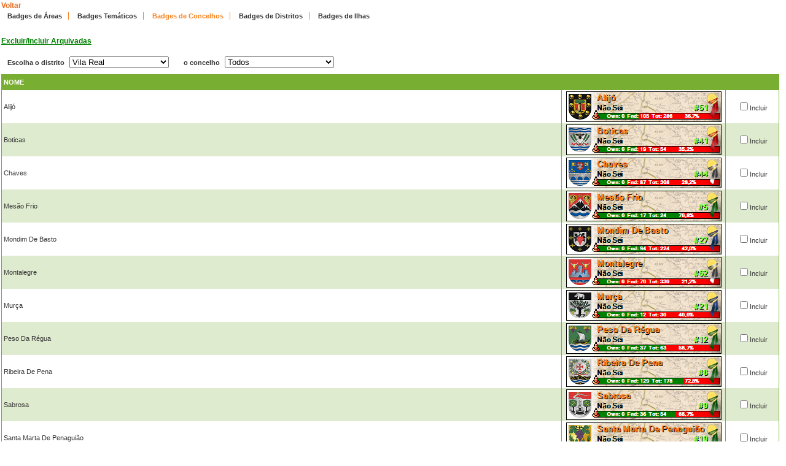

--- FILE ---
content_type: text/html; charset=utf-8
request_url: https://geopt.dyndns.org/Geopt_Statistics/geocachers_badges_concelhos_aux.aspx?guid=cfd1100c-f5f8-44f9-ae42-18ba4df1674d&distrito=Vila%20Real&archived=1
body_size: 33113
content:


<!DOCTYPE html PUBLIC "-//W3C//DTD XHTML 1.0 Transitional//EN" "https://www.w3.org/TR/xhtml1/DTD/xhtml1-transitional.dtd">
<html xmlns="https://www.w3.org/1999/xhtml">
<head><title>
	geocachers_badges_concelhos_aux
</title><link href="css/layout.css?20130623" rel="stylesheet" type="text/css" />

    <script type="text/javascript" src="https://ajax.googleapis.com/ajax/libs/jquery/1.8.2/jquery.min.js"></script>
    <script type="text/javascript" src="./js/highcharts.js"></script>
    <script type="text/javascript" src="./js/modules/exporting.js"></script>


    

	
	<script type="text/javascript">
	  function iframeResizePipe()
	  {
		 // What's the page height?
		 var height = document.documentElement.scrollHeight;

		 // Going to 'pipe' the data to the parent through the helpframe..
		 var pipe = document.getElementById('helpframe');

		 // Cachebuster a precaution here to stop browser caching interfering
		 pipe.src = 'https://www.geopt.org/helper.html?height='+height+'&cacheb='+Math.random();

	  }
	</script>
	
	<script>
	  (function(i,s,o,g,r,a,m){i['GoogleAnalyticsObject']=r;i[r]=i[r]||function(){
	  (i[r].q=i[r].q||[]).push(arguments)},i[r].l=1*new Date();a=s.createElement(o),
	  m=s.getElementsByTagName(o)[0];a.async=1;a.src=g;m.parentNode.insertBefore(a,m)
	  })(window,document,'script','//www.google-analytics.com/analytics.js','ga');

	  ga('create', 'UA-28651129-1', 'geopt.dyndns.org');
	  ga('send', 'pageview');

	</script>
	
</head>
<body onload="iframeResizePipe()">
	<iframe id="helpframe" src='' height='0' width='0' frameborder='0'></iframe>
    <form name="aspnetForm" method="post" action="./geocachers_badges_concelhos_aux.aspx?guid=cfd1100c-f5f8-44f9-ae42-18ba4df1674d&amp;distrito=Vila+Real&amp;archived=1" id="aspnetForm">
<div>
<input type="hidden" name="__EVENTTARGET" id="__EVENTTARGET" value="" />
<input type="hidden" name="__EVENTARGUMENT" id="__EVENTARGUMENT" value="" />
<input type="hidden" name="__LASTFOCUS" id="__LASTFOCUS" value="" />
<input type="hidden" name="__VIEWSTATE" id="__VIEWSTATE" value="/[base64]/[base64]/[base64]/[base64]/[base64]/[base64]/[base64]/[base64]/[base64]" />
</div>

<script type="text/javascript">
//<![CDATA[
var theForm = document.forms['aspnetForm'];
if (!theForm) {
    theForm = document.aspnetForm;
}
function __doPostBack(eventTarget, eventArgument) {
    if (!theForm.onsubmit || (theForm.onsubmit() != false)) {
        theForm.__EVENTTARGET.value = eventTarget;
        theForm.__EVENTARGUMENT.value = eventArgument;
        theForm.submit();
    }
}
//]]>
</script>


<div>

	<input type="hidden" name="__VIEWSTATEGENERATOR" id="__VIEWSTATEGENERATOR" value="E743D984" />
	<input type="hidden" name="__EVENTVALIDATION" id="__EVENTVALIDATION" value="/wEdAEYZsmfVlei2bhsSWIXpTfF+90PdfPonFswvGA9Axo6IlIU9qfTR9PGq1A+2TrOaDauZnbUJLhwpWsP80mcRuiwYgwg22TdPWBeie+q/egQCN3yyL5awqHG8tHFED213V4t5AEGxak54ZbDac0ZsquMZ84+BHCVPmTBEPLFO/ihz/QRu3lFstVVI4lb5uVWT1z1OXseoRFxesnLvroFJdAnk//Tji2M2qUS64otU26qcYb3w75UdefD30SxGtNABHzFIHeLn7NkuXF/9ojwktgw370mkq2IEkJ9dRX+oL6+c/[base64]/KcY35dtHHxlZ3TQVWuVZlE67PjE0VtpxkHi6LuDjCchQWzlOoSOGLwP/pHhEQjmNs3MoorEwKjSP7FFZKfCdocvwvrx10Vr9eI1UCDycL5zvELDsK8CT+uP7/0Ku/M0+78T3xZWxGymNud1Q09kx8v1JB0yZ+Ankws+Xy7/xM7ZZuJTsl9WVrTZXOz/WsXbuLtS4AueZNEDqhnptumpJP5eIIzF11z1TumGXY9liMITvKXBVrWeHAh/wVlLUfDfPc+VCiRODIoltkjamBH5tGT6O+CZZbnhZzBnGLHjU6AkwXX8TF2Qs41Oc3HyOniXByzDWLMpj7APHPOflcPslE1Ln5DqyK4ACS4yxVs4/L/E6XRfWzgW5D5uQyYN1ny8A2qbvOuRxcTeQKk1nTERzBn87OtDwQFLxLq2XlGmTFkNWFi+8DdNs8sfA5RhLzLmfy4Lo4+nr7aBuwTfCsBwfQLJ4ysjyBdajxm/0/6pwnucMT3mWS/gS70T2GgqwltTE0/O+/22Kwl/[base64]/+nBnaggaAD4mV/MXF7fvCQDGQ0dnReZxSE5KmaI31RcHdP73jaZ7Q/wU5Q5UXzqWQ8ZhwvRiaw/m1A+A4B8E8Z5v+3oOYPF2Nsv7NH9udn1lcLt7URgsAS1QEKctnUAhl+TlKNpjWZP3ltsxo9onlcklNgOQRRlN4BfvvPUn2KQzVPDKJh4YaU26VK08SM7AE=" />
</div>
    <div class="wrap">
        
    <a style="font-weight: bold; font-size: 12px;" href="javascript: history.go(-1)">Voltar</a>
    <div class="clear">
        <!--&nbsp;-->
    </div>
            <li><a href="geocachers_badges_aux.aspx?guid=cfd1100c-f5f8-44f9-ae42-18ba4df1674d&archived=1&tipo=geograficos">Badges de Áreas</a></li>
            <li><a href="geocachers_badges_aux.aspx?guid=cfd1100c-f5f8-44f9-ae42-18ba4df1674d&archived=1&tipo=tematicos">Badges Temáticos</a></li>
            <li><a class="selected" href="geocachers_badges_concelhos_aux.aspx?guid=cfd1100c-f5f8-44f9-ae42-18ba4df1674d&archived=1">Badges de Concelhos</a></li>
            <li><a href="geocachers_badges_aux.aspx?guid=cfd1100c-f5f8-44f9-ae42-18ba4df1674d&archived=1&tipo=distritos">Badges de Distritos</a></li>
            <li class="last"><a href="geocachers_badges_aux.aspx?guid=cfd1100c-f5f8-44f9-ae42-18ba4df1674d&archived=1&tipo=ilhas">Badges de Ilhas</a></li>
     <div class="clear">
        <!--&nbsp;-->
    </div>
    <br />
    <a style="font-weight: bold; font-size: 12px;" href="geocachers_badges_concelhos_aux.aspx?guid=cfd1100c-f5f8-44f9-ae42-18ba4df1674d&distrito=Vila Real&archived=0">
        <font color="green"><u>Excluir/Incluir Arquivadas</u></font></a>
    <div class="clear">
        <!--&nbsp;-->
    </div>
    <br />
    <ul>
        <li class="last">Escolha o distrito
            <select name="ctl00$ContentPlaceHolder1$cboDistrito" onchange="javascript:setTimeout(&#39;__doPostBack(\&#39;ctl00$ContentPlaceHolder1$cboDistrito\&#39;,\&#39;\&#39;)&#39;, 0)" id="ctl00_ContentPlaceHolder1_cboDistrito">
	<option value="Todos">Todos</option>
	<option value="Arquipélago Da Madeira">Arquip&#233;lago Da Madeira</option>
	<option value="Arquipélago Dos Açores">Arquip&#233;lago Dos A&#231;ores</option>
	<option value="Aveiro">Aveiro</option>
	<option value="Beja">Beja</option>
	<option value="Braga">Braga</option>
	<option value="Bragança">Bragan&#231;a</option>
	<option value="Castelo Branco">Castelo Branco</option>
	<option value="Coimbra">Coimbra</option>
	<option value="Évora">&#201;vora</option>
	<option value="Faro">Faro</option>
	<option value="Guarda">Guarda</option>
	<option value="Leiria">Leiria</option>
	<option value="Lisboa">Lisboa</option>
	<option value="Portalegre">Portalegre</option>
	<option value="Porto">Porto</option>
	<option value="Santarém">Santar&#233;m</option>
	<option value="Setúbal">Set&#250;bal</option>
	<option value="Viana Do Castelo">Viana Do Castelo</option>
	<option selected="selected" value="Vila Real">Vila Real</option>
	<option value="Viseu">Viseu</option>

</select>
        </li>
        <li class="last">o concelho
            <select name="ctl00$ContentPlaceHolder1$cboConcelho" onchange="javascript:setTimeout(&#39;__doPostBack(\&#39;ctl00$ContentPlaceHolder1$cboConcelho\&#39;,\&#39;\&#39;)&#39;, 0)" id="ctl00_ContentPlaceHolder1_cboConcelho">
	<option selected="selected" value="Todos">Todos</option>
	<option value="Alijó">Alij&#243;</option>
	<option value="Boticas">Boticas</option>
	<option value="Chaves">Chaves</option>
	<option value="Mesão Frio">Mes&#227;o Frio</option>
	<option value="Mondim De Basto">Mondim De Basto</option>
	<option value="Montalegre">Montalegre</option>
	<option value="Murça">Mur&#231;a</option>
	<option value="Peso Da Régua">Peso Da R&#233;gua</option>
	<option value="Ribeira De Pena">Ribeira De Pena</option>
	<option value="Sabrosa">Sabrosa</option>
	<option value="Santa Marta De Penaguião">Santa Marta De Penagui&#227;o</option>
	<option value="Valpaços">Valpa&#231;os</option>
	<option value="Vila Pouca De Aguiar">Vila Pouca De Aguiar</option>
	<option value="Vila Real">Vila Real</option>

</select>
        </li>
    </ul>
    <div class="clear">
        <!--&nbsp;-->
    </div>
    
            <table width="100%" border="0" cellspacing="0" cellpadding="0">
                <tr class="header">
                    <td valign="middle">
                        <h1>
                            Nome</h1>
                    </td>
                    <td valign="middle" width="260px">
                        <h1>
                        </h1>
                    </td>
                    <td valign="middle" width="80px">
                        <h1>
                        </h1>
                    </td>
                </tr>
        
            <tr style="height: 54px;">
                <td>
                    Alijó
                    <input type="hidden" name="ctl00$ContentPlaceHolder1$rptLista$ctl01$hdIdBadge" id="ctl00_ContentPlaceHolder1_rptLista_ctl01_hdIdBadge" value="Alijó" />
                </td>
                <td align="center">
                    <a href='geocachers_badges_concelhos_detalhe.aspx?guid=cfd1100c-f5f8-44f9-ae42-18ba4df1674d&distrito=Vila+Real&concelho=Alij%c3%b3&archived=1'>
                        <img src='geocachers_badges_concelhos.aspx?guid=cfd1100c-f5f8-44f9-ae42-18ba4df1674d&distrito=Vila+Real&concelho=Alij%c3%b3&archived=1' border="0" /></a>
                </td>
                <td align="center">
                    <input id="ctl00_ContentPlaceHolder1_rptLista_ctl01_chkBadge" type="checkbox" name="ctl00$ContentPlaceHolder1$rptLista$ctl01$chkBadge" /><label for="ctl00_ContentPlaceHolder1_rptLista_ctl01_chkBadge">Incluir</label>
                </td>
            </tr>
        
            <tr style="height: 54px;">
                <td class="alternate">
                    Boticas
                    <input type="hidden" name="ctl00$ContentPlaceHolder1$rptLista$ctl02$hdIdBadge" id="ctl00_ContentPlaceHolder1_rptLista_ctl02_hdIdBadge" value="Boticas" />
                </td>
                <td class="alternate" align="center">
                    <a href='geocachers_badges_concelhos_detalhe.aspx?guid=cfd1100c-f5f8-44f9-ae42-18ba4df1674d&distrito=Vila+Real&concelho=Boticas&archived=1'>
                        <img src='geocachers_badges_concelhos.aspx?guid=cfd1100c-f5f8-44f9-ae42-18ba4df1674d&distrito=Vila+Real&concelho=Boticas&archived=1' border="0" /></a>
                </td>
                <td class="alternate" align="center">
                    <input id="ctl00_ContentPlaceHolder1_rptLista_ctl02_chkBadge" type="checkbox" name="ctl00$ContentPlaceHolder1$rptLista$ctl02$chkBadge" /><label for="ctl00_ContentPlaceHolder1_rptLista_ctl02_chkBadge">Incluir</label>
                </td>
            </tr>
        
            <tr style="height: 54px;">
                <td>
                    Chaves
                    <input type="hidden" name="ctl00$ContentPlaceHolder1$rptLista$ctl03$hdIdBadge" id="ctl00_ContentPlaceHolder1_rptLista_ctl03_hdIdBadge" value="Chaves" />
                </td>
                <td align="center">
                    <a href='geocachers_badges_concelhos_detalhe.aspx?guid=cfd1100c-f5f8-44f9-ae42-18ba4df1674d&distrito=Vila+Real&concelho=Chaves&archived=1'>
                        <img src='geocachers_badges_concelhos.aspx?guid=cfd1100c-f5f8-44f9-ae42-18ba4df1674d&distrito=Vila+Real&concelho=Chaves&archived=1' border="0" /></a>
                </td>
                <td align="center">
                    <input id="ctl00_ContentPlaceHolder1_rptLista_ctl03_chkBadge" type="checkbox" name="ctl00$ContentPlaceHolder1$rptLista$ctl03$chkBadge" /><label for="ctl00_ContentPlaceHolder1_rptLista_ctl03_chkBadge">Incluir</label>
                </td>
            </tr>
        
            <tr style="height: 54px;">
                <td class="alternate">
                    Mesão Frio
                    <input type="hidden" name="ctl00$ContentPlaceHolder1$rptLista$ctl04$hdIdBadge" id="ctl00_ContentPlaceHolder1_rptLista_ctl04_hdIdBadge" value="Mesão Frio" />
                </td>
                <td class="alternate" align="center">
                    <a href='geocachers_badges_concelhos_detalhe.aspx?guid=cfd1100c-f5f8-44f9-ae42-18ba4df1674d&distrito=Vila+Real&concelho=Mes%c3%a3o+Frio&archived=1'>
                        <img src='geocachers_badges_concelhos.aspx?guid=cfd1100c-f5f8-44f9-ae42-18ba4df1674d&distrito=Vila+Real&concelho=Mes%c3%a3o+Frio&archived=1' border="0" /></a>
                </td>
                <td class="alternate" align="center">
                    <input id="ctl00_ContentPlaceHolder1_rptLista_ctl04_chkBadge" type="checkbox" name="ctl00$ContentPlaceHolder1$rptLista$ctl04$chkBadge" /><label for="ctl00_ContentPlaceHolder1_rptLista_ctl04_chkBadge">Incluir</label>
                </td>
            </tr>
        
            <tr style="height: 54px;">
                <td>
                    Mondim De Basto
                    <input type="hidden" name="ctl00$ContentPlaceHolder1$rptLista$ctl05$hdIdBadge" id="ctl00_ContentPlaceHolder1_rptLista_ctl05_hdIdBadge" value="Mondim De Basto" />
                </td>
                <td align="center">
                    <a href='geocachers_badges_concelhos_detalhe.aspx?guid=cfd1100c-f5f8-44f9-ae42-18ba4df1674d&distrito=Vila+Real&concelho=Mondim+De+Basto&archived=1'>
                        <img src='geocachers_badges_concelhos.aspx?guid=cfd1100c-f5f8-44f9-ae42-18ba4df1674d&distrito=Vila+Real&concelho=Mondim+De+Basto&archived=1' border="0" /></a>
                </td>
                <td align="center">
                    <input id="ctl00_ContentPlaceHolder1_rptLista_ctl05_chkBadge" type="checkbox" name="ctl00$ContentPlaceHolder1$rptLista$ctl05$chkBadge" /><label for="ctl00_ContentPlaceHolder1_rptLista_ctl05_chkBadge">Incluir</label>
                </td>
            </tr>
        
            <tr style="height: 54px;">
                <td class="alternate">
                    Montalegre
                    <input type="hidden" name="ctl00$ContentPlaceHolder1$rptLista$ctl06$hdIdBadge" id="ctl00_ContentPlaceHolder1_rptLista_ctl06_hdIdBadge" value="Montalegre" />
                </td>
                <td class="alternate" align="center">
                    <a href='geocachers_badges_concelhos_detalhe.aspx?guid=cfd1100c-f5f8-44f9-ae42-18ba4df1674d&distrito=Vila+Real&concelho=Montalegre&archived=1'>
                        <img src='geocachers_badges_concelhos.aspx?guid=cfd1100c-f5f8-44f9-ae42-18ba4df1674d&distrito=Vila+Real&concelho=Montalegre&archived=1' border="0" /></a>
                </td>
                <td class="alternate" align="center">
                    <input id="ctl00_ContentPlaceHolder1_rptLista_ctl06_chkBadge" type="checkbox" name="ctl00$ContentPlaceHolder1$rptLista$ctl06$chkBadge" /><label for="ctl00_ContentPlaceHolder1_rptLista_ctl06_chkBadge">Incluir</label>
                </td>
            </tr>
        
            <tr style="height: 54px;">
                <td>
                    Murça
                    <input type="hidden" name="ctl00$ContentPlaceHolder1$rptLista$ctl07$hdIdBadge" id="ctl00_ContentPlaceHolder1_rptLista_ctl07_hdIdBadge" value="Murça" />
                </td>
                <td align="center">
                    <a href='geocachers_badges_concelhos_detalhe.aspx?guid=cfd1100c-f5f8-44f9-ae42-18ba4df1674d&distrito=Vila+Real&concelho=Mur%c3%a7a&archived=1'>
                        <img src='geocachers_badges_concelhos.aspx?guid=cfd1100c-f5f8-44f9-ae42-18ba4df1674d&distrito=Vila+Real&concelho=Mur%c3%a7a&archived=1' border="0" /></a>
                </td>
                <td align="center">
                    <input id="ctl00_ContentPlaceHolder1_rptLista_ctl07_chkBadge" type="checkbox" name="ctl00$ContentPlaceHolder1$rptLista$ctl07$chkBadge" /><label for="ctl00_ContentPlaceHolder1_rptLista_ctl07_chkBadge">Incluir</label>
                </td>
            </tr>
        
            <tr style="height: 54px;">
                <td class="alternate">
                    Peso Da Régua
                    <input type="hidden" name="ctl00$ContentPlaceHolder1$rptLista$ctl08$hdIdBadge" id="ctl00_ContentPlaceHolder1_rptLista_ctl08_hdIdBadge" value="Peso Da Régua" />
                </td>
                <td class="alternate" align="center">
                    <a href='geocachers_badges_concelhos_detalhe.aspx?guid=cfd1100c-f5f8-44f9-ae42-18ba4df1674d&distrito=Vila+Real&concelho=Peso+Da+R%c3%a9gua&archived=1'>
                        <img src='geocachers_badges_concelhos.aspx?guid=cfd1100c-f5f8-44f9-ae42-18ba4df1674d&distrito=Vila+Real&concelho=Peso+Da+R%c3%a9gua&archived=1' border="0" /></a>
                </td>
                <td class="alternate" align="center">
                    <input id="ctl00_ContentPlaceHolder1_rptLista_ctl08_chkBadge" type="checkbox" name="ctl00$ContentPlaceHolder1$rptLista$ctl08$chkBadge" /><label for="ctl00_ContentPlaceHolder1_rptLista_ctl08_chkBadge">Incluir</label>
                </td>
            </tr>
        
            <tr style="height: 54px;">
                <td>
                    Ribeira De Pena
                    <input type="hidden" name="ctl00$ContentPlaceHolder1$rptLista$ctl09$hdIdBadge" id="ctl00_ContentPlaceHolder1_rptLista_ctl09_hdIdBadge" value="Ribeira De Pena" />
                </td>
                <td align="center">
                    <a href='geocachers_badges_concelhos_detalhe.aspx?guid=cfd1100c-f5f8-44f9-ae42-18ba4df1674d&distrito=Vila+Real&concelho=Ribeira+De+Pena&archived=1'>
                        <img src='geocachers_badges_concelhos.aspx?guid=cfd1100c-f5f8-44f9-ae42-18ba4df1674d&distrito=Vila+Real&concelho=Ribeira+De+Pena&archived=1' border="0" /></a>
                </td>
                <td align="center">
                    <input id="ctl00_ContentPlaceHolder1_rptLista_ctl09_chkBadge" type="checkbox" name="ctl00$ContentPlaceHolder1$rptLista$ctl09$chkBadge" /><label for="ctl00_ContentPlaceHolder1_rptLista_ctl09_chkBadge">Incluir</label>
                </td>
            </tr>
        
            <tr style="height: 54px;">
                <td class="alternate">
                    Sabrosa
                    <input type="hidden" name="ctl00$ContentPlaceHolder1$rptLista$ctl10$hdIdBadge" id="ctl00_ContentPlaceHolder1_rptLista_ctl10_hdIdBadge" value="Sabrosa" />
                </td>
                <td class="alternate" align="center">
                    <a href='geocachers_badges_concelhos_detalhe.aspx?guid=cfd1100c-f5f8-44f9-ae42-18ba4df1674d&distrito=Vila+Real&concelho=Sabrosa&archived=1'>
                        <img src='geocachers_badges_concelhos.aspx?guid=cfd1100c-f5f8-44f9-ae42-18ba4df1674d&distrito=Vila+Real&concelho=Sabrosa&archived=1' border="0" /></a>
                </td>
                <td class="alternate" align="center">
                    <input id="ctl00_ContentPlaceHolder1_rptLista_ctl10_chkBadge" type="checkbox" name="ctl00$ContentPlaceHolder1$rptLista$ctl10$chkBadge" /><label for="ctl00_ContentPlaceHolder1_rptLista_ctl10_chkBadge">Incluir</label>
                </td>
            </tr>
        
            <tr style="height: 54px;">
                <td>
                    Santa Marta De Penaguião
                    <input type="hidden" name="ctl00$ContentPlaceHolder1$rptLista$ctl11$hdIdBadge" id="ctl00_ContentPlaceHolder1_rptLista_ctl11_hdIdBadge" value="Santa Marta De Penaguião" />
                </td>
                <td align="center">
                    <a href='geocachers_badges_concelhos_detalhe.aspx?guid=cfd1100c-f5f8-44f9-ae42-18ba4df1674d&distrito=Vila+Real&concelho=Santa+Marta+De+Penagui%c3%a3o&archived=1'>
                        <img src='geocachers_badges_concelhos.aspx?guid=cfd1100c-f5f8-44f9-ae42-18ba4df1674d&distrito=Vila+Real&concelho=Santa+Marta+De+Penagui%c3%a3o&archived=1' border="0" /></a>
                </td>
                <td align="center">
                    <input id="ctl00_ContentPlaceHolder1_rptLista_ctl11_chkBadge" type="checkbox" name="ctl00$ContentPlaceHolder1$rptLista$ctl11$chkBadge" /><label for="ctl00_ContentPlaceHolder1_rptLista_ctl11_chkBadge">Incluir</label>
                </td>
            </tr>
        
            <tr style="height: 54px;">
                <td class="alternate">
                    Valpaços
                    <input type="hidden" name="ctl00$ContentPlaceHolder1$rptLista$ctl12$hdIdBadge" id="ctl00_ContentPlaceHolder1_rptLista_ctl12_hdIdBadge" value="Valpaços" />
                </td>
                <td class="alternate" align="center">
                    <a href='geocachers_badges_concelhos_detalhe.aspx?guid=cfd1100c-f5f8-44f9-ae42-18ba4df1674d&distrito=Vila+Real&concelho=Valpa%c3%a7os&archived=1'>
                        <img src='geocachers_badges_concelhos.aspx?guid=cfd1100c-f5f8-44f9-ae42-18ba4df1674d&distrito=Vila+Real&concelho=Valpa%c3%a7os&archived=1' border="0" /></a>
                </td>
                <td class="alternate" align="center">
                    <input id="ctl00_ContentPlaceHolder1_rptLista_ctl12_chkBadge" type="checkbox" name="ctl00$ContentPlaceHolder1$rptLista$ctl12$chkBadge" /><label for="ctl00_ContentPlaceHolder1_rptLista_ctl12_chkBadge">Incluir</label>
                </td>
            </tr>
        
            <tr style="height: 54px;">
                <td>
                    Vila Pouca De Aguiar
                    <input type="hidden" name="ctl00$ContentPlaceHolder1$rptLista$ctl13$hdIdBadge" id="ctl00_ContentPlaceHolder1_rptLista_ctl13_hdIdBadge" value="Vila Pouca De Aguiar" />
                </td>
                <td align="center">
                    <a href='geocachers_badges_concelhos_detalhe.aspx?guid=cfd1100c-f5f8-44f9-ae42-18ba4df1674d&distrito=Vila+Real&concelho=Vila+Pouca+De+Aguiar&archived=1'>
                        <img src='geocachers_badges_concelhos.aspx?guid=cfd1100c-f5f8-44f9-ae42-18ba4df1674d&distrito=Vila+Real&concelho=Vila+Pouca+De+Aguiar&archived=1' border="0" /></a>
                </td>
                <td align="center">
                    <input id="ctl00_ContentPlaceHolder1_rptLista_ctl13_chkBadge" type="checkbox" name="ctl00$ContentPlaceHolder1$rptLista$ctl13$chkBadge" /><label for="ctl00_ContentPlaceHolder1_rptLista_ctl13_chkBadge">Incluir</label>
                </td>
            </tr>
        
            <tr style="height: 54px;">
                <td class="alternate">
                    Vila Real
                    <input type="hidden" name="ctl00$ContentPlaceHolder1$rptLista$ctl14$hdIdBadge" id="ctl00_ContentPlaceHolder1_rptLista_ctl14_hdIdBadge" value="Vila Real" />
                </td>
                <td class="alternate" align="center">
                    <a href='geocachers_badges_concelhos_detalhe.aspx?guid=cfd1100c-f5f8-44f9-ae42-18ba4df1674d&distrito=Vila+Real&concelho=Vila+Real&archived=1'>
                        <img src='geocachers_badges_concelhos.aspx?guid=cfd1100c-f5f8-44f9-ae42-18ba4df1674d&distrito=Vila+Real&concelho=Vila+Real&archived=1' border="0" /></a>
                </td>
                <td class="alternate" align="center">
                    <input id="ctl00_ContentPlaceHolder1_rptLista_ctl14_chkBadge" type="checkbox" name="ctl00$ContentPlaceHolder1$rptLista$ctl14$chkBadge" /><label for="ctl00_ContentPlaceHolder1_rptLista_ctl14_chkBadge">Incluir</label>
                </td>
            </tr>
        
            <tr>
            </tr>
            </table>
        
    <div class="clear">
        <!--&nbsp;-->
    </div>
    <center>
        <img src="images/badges_legenda.png" border="0" /></center>
    <br />
    <br />
    <br />
    <input type="submit" name="ctl00$ContentPlaceHolder1$btnGerar" value="Gerar Códigos" id="ctl00_ContentPlaceHolder1_btnGerar" />
    <br />
    <h3>
        Para colocar no seu perfil do geocaching.com, copie o conteúdo da caixa de texto
        seguinte e cole no seu perfil.</h3>
    <textarea name="ctl00$ContentPlaceHolder1$txtCode" rows="8" cols="100" id="ctl00_ContentPlaceHolder1_txtCode">
</textarea>
    <br />
    <br />
    <h3>
        Para colocar na assinatura de fóruns, copie o conteúdo da caixa de texto seguinte
        e cole no seu perfil.</h3>
    <textarea name="ctl00$ContentPlaceHolder1$txtCodeForuns" rows="8" cols="100" id="ctl00_ContentPlaceHolder1_txtCodeForuns">
</textarea>

    </div>
	<div style="margin-top: 5px;">
		<center>
			<a target="_parent" href="https://www.geopt.org">
				<img src="https://geopt.dyndns.org/Geopt_Statistics/images/iaan-gc.png" border="0" width="100%" style="max-width: 913px;"/></a>
			<br />
			<div style="border-radius: 5px; border: 1px solid; background-color: #ddd;margin-top: 5px;">
				<a href="https://www.geopt.org" target="_parent">powered by:<br />

					<img src="https://geopt.dyndns.org/Geopt_Statistics/images/geopt_left.png" height="60px" border="0" /></a>&nbsp;
			</div>
		</center>
	</div>
    </form>
</body>
</html>
